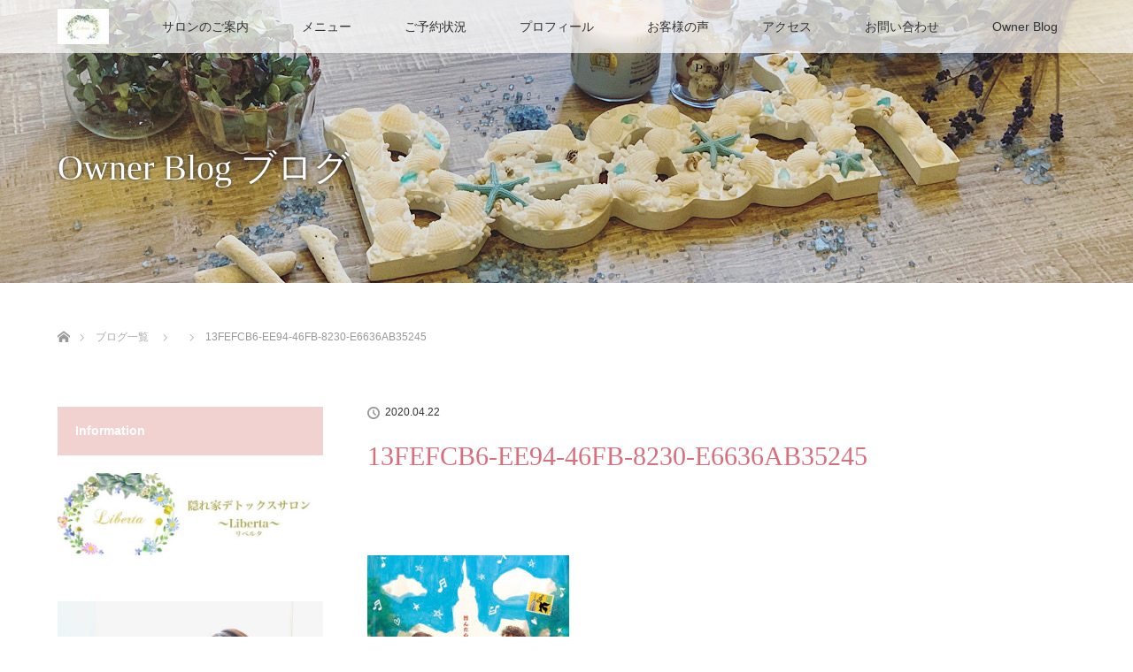

--- FILE ---
content_type: text/html; charset=UTF-8
request_url: https://liberta-salon.jp/2020/04/23/movie/13fefcb6-ee94-46fb-8230-e6636ab35245/
body_size: 12110
content:
<!DOCTYPE html>
<html class="pc" dir="ltr" lang="ja" prefix="og: https://ogp.me/ns#">
<head prefix="og: http://ogp.me/ns# fb: http://ogp.me/ns/fb#">
<meta charset="UTF-8">
<!--[if IE]><meta http-equiv="X-UA-Compatible" content="IE=edge"><![endif]-->
<meta name="viewport" content="width=device-width">

<meta name="description" content="〜健康美へのきっかけサロン〜">
<meta property="og:type" content="article">
<meta property="og:url" content="https://liberta-salon.jp/2020/04/23/movie/13fefcb6-ee94-46fb-8230-e6636ab35245/">
<meta property="og:title" content="13FEFCB6-EE94-46FB-8230-E6636AB35245 | 隠れ家デトックスサロンLiberta">
<meta property="og:description" content="〜健康美へのきっかけサロン〜">
<meta property="og:site_name" content="隠れ家デトックスサロンLiberta">
<meta property="og:image" content="https://liberta-salon.jp/wp-content/uploads/2020/02/0558CE4D-3B5A-4F5A-AFC4-1662240BE29D.jpeg">
<meta property="og:image:secure_url" content="https://liberta-salon.jp/wp-content/uploads/2020/02/0558CE4D-3B5A-4F5A-AFC4-1662240BE29D.jpeg"> 
<meta property="og:image:width" content="700"> 
<meta property="og:image:height" content="400">
<link rel="pingback" href="https://liberta-salon.jp/xmlrpc.php">
	<style>img:is([sizes="auto" i], [sizes^="auto," i]) { contain-intrinsic-size: 3000px 1500px }</style>
	
		<!-- All in One SEO 4.8.9 - aioseo.com -->
		<title>13FEFCB6-EE94-46FB-8230-E6636AB35245 | 隠れ家デトックスサロンLiberta</title>
	<meta name="robots" content="max-image-preview:large" />
	<meta name="author" content="arisa"/>
	<link rel="canonical" href="https://liberta-salon.jp/2020/04/23/movie/13fefcb6-ee94-46fb-8230-e6636ab35245/" />
	<meta name="generator" content="All in One SEO (AIOSEO) 4.8.9" />
		<meta property="og:locale" content="ja_JP" />
		<meta property="og:site_name" content="隠れ家デトックスサロンLiberta | 〜健康美へのきっかけサロン〜" />
		<meta property="og:type" content="article" />
		<meta property="og:title" content="13FEFCB6-EE94-46FB-8230-E6636AB35245 | 隠れ家デトックスサロンLiberta" />
		<meta property="og:url" content="https://liberta-salon.jp/2020/04/23/movie/13fefcb6-ee94-46fb-8230-e6636ab35245/" />
		<meta property="article:published_time" content="2020-04-22T13:57:47+00:00" />
		<meta property="article:modified_time" content="2020-04-22T13:57:47+00:00" />
		<meta name="twitter:card" content="summary" />
		<meta name="twitter:title" content="13FEFCB6-EE94-46FB-8230-E6636AB35245 | 隠れ家デトックスサロンLiberta" />
		<script type="application/ld+json" class="aioseo-schema">
			{"@context":"https:\/\/schema.org","@graph":[{"@type":"BreadcrumbList","@id":"https:\/\/liberta-salon.jp\/2020\/04\/23\/movie\/13fefcb6-ee94-46fb-8230-e6636ab35245\/#breadcrumblist","itemListElement":[{"@type":"ListItem","@id":"https:\/\/liberta-salon.jp#listItem","position":1,"name":"\u30db\u30fc\u30e0","item":"https:\/\/liberta-salon.jp","nextItem":{"@type":"ListItem","@id":"https:\/\/liberta-salon.jp\/2020\/04\/23\/movie\/13fefcb6-ee94-46fb-8230-e6636ab35245\/#listItem","name":"13FEFCB6-EE94-46FB-8230-E6636AB35245"}},{"@type":"ListItem","@id":"https:\/\/liberta-salon.jp\/2020\/04\/23\/movie\/13fefcb6-ee94-46fb-8230-e6636ab35245\/#listItem","position":2,"name":"13FEFCB6-EE94-46FB-8230-E6636AB35245","previousItem":{"@type":"ListItem","@id":"https:\/\/liberta-salon.jp#listItem","name":"\u30db\u30fc\u30e0"}}]},{"@type":"ItemPage","@id":"https:\/\/liberta-salon.jp\/2020\/04\/23\/movie\/13fefcb6-ee94-46fb-8230-e6636ab35245\/#itempage","url":"https:\/\/liberta-salon.jp\/2020\/04\/23\/movie\/13fefcb6-ee94-46fb-8230-e6636ab35245\/","name":"13FEFCB6-EE94-46FB-8230-E6636AB35245 | \u96a0\u308c\u5bb6\u30c7\u30c8\u30c3\u30af\u30b9\u30b5\u30ed\u30f3Liberta","inLanguage":"ja","isPartOf":{"@id":"https:\/\/liberta-salon.jp\/#website"},"breadcrumb":{"@id":"https:\/\/liberta-salon.jp\/2020\/04\/23\/movie\/13fefcb6-ee94-46fb-8230-e6636ab35245\/#breadcrumblist"},"author":{"@id":"https:\/\/liberta-salon.jp\/author\/arisa\/#author"},"creator":{"@id":"https:\/\/liberta-salon.jp\/author\/arisa\/#author"},"datePublished":"2020-04-22T22:57:47+09:00","dateModified":"2020-04-22T22:57:47+09:00"},{"@type":"Organization","@id":"https:\/\/liberta-salon.jp\/#organization","name":"\u96a0\u308c\u5bb6\u30c7\u30c8\u30c3\u30af\u30b9\u30b5\u30ed\u30f3Liberta","description":"\u301c\u5065\u5eb7\u7f8e\u3078\u306e\u304d\u3063\u304b\u3051\u30b5\u30ed\u30f3\u301c","url":"https:\/\/liberta-salon.jp\/"},{"@type":"Person","@id":"https:\/\/liberta-salon.jp\/author\/arisa\/#author","url":"https:\/\/liberta-salon.jp\/author\/arisa\/","name":"arisa","image":{"@type":"ImageObject","@id":"https:\/\/liberta-salon.jp\/2020\/04\/23\/movie\/13fefcb6-ee94-46fb-8230-e6636ab35245\/#authorImage","url":"https:\/\/secure.gravatar.com\/avatar\/c64afc15c30df90b488f796ec7c6fca1117740740ac77e86569ed220b6455562?s=96&d=mm&r=g","width":96,"height":96,"caption":"arisa"}},{"@type":"WebSite","@id":"https:\/\/liberta-salon.jp\/#website","url":"https:\/\/liberta-salon.jp\/","name":"\u96a0\u308c\u5bb6\u30c7\u30c8\u30c3\u30af\u30b9\u30b5\u30ed\u30f3Liberta","description":"\u301c\u5065\u5eb7\u7f8e\u3078\u306e\u304d\u3063\u304b\u3051\u30b5\u30ed\u30f3\u301c","inLanguage":"ja","publisher":{"@id":"https:\/\/liberta-salon.jp\/#organization"}}]}
		</script>
		<!-- All in One SEO -->

<link rel="alternate" type="application/rss+xml" title="隠れ家デトックスサロンLiberta &raquo; フィード" href="https://liberta-salon.jp/feed/" />
<link rel="alternate" type="application/rss+xml" title="隠れ家デトックスサロンLiberta &raquo; コメントフィード" href="https://liberta-salon.jp/comments/feed/" />
<script type="text/javascript">
/* <![CDATA[ */
window._wpemojiSettings = {"baseUrl":"https:\/\/s.w.org\/images\/core\/emoji\/16.0.1\/72x72\/","ext":".png","svgUrl":"https:\/\/s.w.org\/images\/core\/emoji\/16.0.1\/svg\/","svgExt":".svg","source":{"concatemoji":"https:\/\/liberta-salon.jp\/wp-includes\/js\/wp-emoji-release.min.js?ver=6.8.3"}};
/*! This file is auto-generated */
!function(s,n){var o,i,e;function c(e){try{var t={supportTests:e,timestamp:(new Date).valueOf()};sessionStorage.setItem(o,JSON.stringify(t))}catch(e){}}function p(e,t,n){e.clearRect(0,0,e.canvas.width,e.canvas.height),e.fillText(t,0,0);var t=new Uint32Array(e.getImageData(0,0,e.canvas.width,e.canvas.height).data),a=(e.clearRect(0,0,e.canvas.width,e.canvas.height),e.fillText(n,0,0),new Uint32Array(e.getImageData(0,0,e.canvas.width,e.canvas.height).data));return t.every(function(e,t){return e===a[t]})}function u(e,t){e.clearRect(0,0,e.canvas.width,e.canvas.height),e.fillText(t,0,0);for(var n=e.getImageData(16,16,1,1),a=0;a<n.data.length;a++)if(0!==n.data[a])return!1;return!0}function f(e,t,n,a){switch(t){case"flag":return n(e,"\ud83c\udff3\ufe0f\u200d\u26a7\ufe0f","\ud83c\udff3\ufe0f\u200b\u26a7\ufe0f")?!1:!n(e,"\ud83c\udde8\ud83c\uddf6","\ud83c\udde8\u200b\ud83c\uddf6")&&!n(e,"\ud83c\udff4\udb40\udc67\udb40\udc62\udb40\udc65\udb40\udc6e\udb40\udc67\udb40\udc7f","\ud83c\udff4\u200b\udb40\udc67\u200b\udb40\udc62\u200b\udb40\udc65\u200b\udb40\udc6e\u200b\udb40\udc67\u200b\udb40\udc7f");case"emoji":return!a(e,"\ud83e\udedf")}return!1}function g(e,t,n,a){var r="undefined"!=typeof WorkerGlobalScope&&self instanceof WorkerGlobalScope?new OffscreenCanvas(300,150):s.createElement("canvas"),o=r.getContext("2d",{willReadFrequently:!0}),i=(o.textBaseline="top",o.font="600 32px Arial",{});return e.forEach(function(e){i[e]=t(o,e,n,a)}),i}function t(e){var t=s.createElement("script");t.src=e,t.defer=!0,s.head.appendChild(t)}"undefined"!=typeof Promise&&(o="wpEmojiSettingsSupports",i=["flag","emoji"],n.supports={everything:!0,everythingExceptFlag:!0},e=new Promise(function(e){s.addEventListener("DOMContentLoaded",e,{once:!0})}),new Promise(function(t){var n=function(){try{var e=JSON.parse(sessionStorage.getItem(o));if("object"==typeof e&&"number"==typeof e.timestamp&&(new Date).valueOf()<e.timestamp+604800&&"object"==typeof e.supportTests)return e.supportTests}catch(e){}return null}();if(!n){if("undefined"!=typeof Worker&&"undefined"!=typeof OffscreenCanvas&&"undefined"!=typeof URL&&URL.createObjectURL&&"undefined"!=typeof Blob)try{var e="postMessage("+g.toString()+"("+[JSON.stringify(i),f.toString(),p.toString(),u.toString()].join(",")+"));",a=new Blob([e],{type:"text/javascript"}),r=new Worker(URL.createObjectURL(a),{name:"wpTestEmojiSupports"});return void(r.onmessage=function(e){c(n=e.data),r.terminate(),t(n)})}catch(e){}c(n=g(i,f,p,u))}t(n)}).then(function(e){for(var t in e)n.supports[t]=e[t],n.supports.everything=n.supports.everything&&n.supports[t],"flag"!==t&&(n.supports.everythingExceptFlag=n.supports.everythingExceptFlag&&n.supports[t]);n.supports.everythingExceptFlag=n.supports.everythingExceptFlag&&!n.supports.flag,n.DOMReady=!1,n.readyCallback=function(){n.DOMReady=!0}}).then(function(){return e}).then(function(){var e;n.supports.everything||(n.readyCallback(),(e=n.source||{}).concatemoji?t(e.concatemoji):e.wpemoji&&e.twemoji&&(t(e.twemoji),t(e.wpemoji)))}))}((window,document),window._wpemojiSettings);
/* ]]> */
</script>
<link rel='stylesheet' id='style-css' href='https://liberta-salon.jp/wp-content/themes/lotus_tcd039/style.css?ver=2.8' type='text/css' media='all' />
<style id='wp-emoji-styles-inline-css' type='text/css'>

	img.wp-smiley, img.emoji {
		display: inline !important;
		border: none !important;
		box-shadow: none !important;
		height: 1em !important;
		width: 1em !important;
		margin: 0 0.07em !important;
		vertical-align: -0.1em !important;
		background: none !important;
		padding: 0 !important;
	}
</style>
<link rel='stylesheet' id='wp-block-library-css' href='https://liberta-salon.jp/wp-includes/css/dist/block-library/style.min.css?ver=6.8.3' type='text/css' media='all' />
<style id='classic-theme-styles-inline-css' type='text/css'>
/*! This file is auto-generated */
.wp-block-button__link{color:#fff;background-color:#32373c;border-radius:9999px;box-shadow:none;text-decoration:none;padding:calc(.667em + 2px) calc(1.333em + 2px);font-size:1.125em}.wp-block-file__button{background:#32373c;color:#fff;text-decoration:none}
</style>
<style id='global-styles-inline-css' type='text/css'>
:root{--wp--preset--aspect-ratio--square: 1;--wp--preset--aspect-ratio--4-3: 4/3;--wp--preset--aspect-ratio--3-4: 3/4;--wp--preset--aspect-ratio--3-2: 3/2;--wp--preset--aspect-ratio--2-3: 2/3;--wp--preset--aspect-ratio--16-9: 16/9;--wp--preset--aspect-ratio--9-16: 9/16;--wp--preset--color--black: #000000;--wp--preset--color--cyan-bluish-gray: #abb8c3;--wp--preset--color--white: #ffffff;--wp--preset--color--pale-pink: #f78da7;--wp--preset--color--vivid-red: #cf2e2e;--wp--preset--color--luminous-vivid-orange: #ff6900;--wp--preset--color--luminous-vivid-amber: #fcb900;--wp--preset--color--light-green-cyan: #7bdcb5;--wp--preset--color--vivid-green-cyan: #00d084;--wp--preset--color--pale-cyan-blue: #8ed1fc;--wp--preset--color--vivid-cyan-blue: #0693e3;--wp--preset--color--vivid-purple: #9b51e0;--wp--preset--gradient--vivid-cyan-blue-to-vivid-purple: linear-gradient(135deg,rgba(6,147,227,1) 0%,rgb(155,81,224) 100%);--wp--preset--gradient--light-green-cyan-to-vivid-green-cyan: linear-gradient(135deg,rgb(122,220,180) 0%,rgb(0,208,130) 100%);--wp--preset--gradient--luminous-vivid-amber-to-luminous-vivid-orange: linear-gradient(135deg,rgba(252,185,0,1) 0%,rgba(255,105,0,1) 100%);--wp--preset--gradient--luminous-vivid-orange-to-vivid-red: linear-gradient(135deg,rgba(255,105,0,1) 0%,rgb(207,46,46) 100%);--wp--preset--gradient--very-light-gray-to-cyan-bluish-gray: linear-gradient(135deg,rgb(238,238,238) 0%,rgb(169,184,195) 100%);--wp--preset--gradient--cool-to-warm-spectrum: linear-gradient(135deg,rgb(74,234,220) 0%,rgb(151,120,209) 20%,rgb(207,42,186) 40%,rgb(238,44,130) 60%,rgb(251,105,98) 80%,rgb(254,248,76) 100%);--wp--preset--gradient--blush-light-purple: linear-gradient(135deg,rgb(255,206,236) 0%,rgb(152,150,240) 100%);--wp--preset--gradient--blush-bordeaux: linear-gradient(135deg,rgb(254,205,165) 0%,rgb(254,45,45) 50%,rgb(107,0,62) 100%);--wp--preset--gradient--luminous-dusk: linear-gradient(135deg,rgb(255,203,112) 0%,rgb(199,81,192) 50%,rgb(65,88,208) 100%);--wp--preset--gradient--pale-ocean: linear-gradient(135deg,rgb(255,245,203) 0%,rgb(182,227,212) 50%,rgb(51,167,181) 100%);--wp--preset--gradient--electric-grass: linear-gradient(135deg,rgb(202,248,128) 0%,rgb(113,206,126) 100%);--wp--preset--gradient--midnight: linear-gradient(135deg,rgb(2,3,129) 0%,rgb(40,116,252) 100%);--wp--preset--font-size--small: 13px;--wp--preset--font-size--medium: 20px;--wp--preset--font-size--large: 36px;--wp--preset--font-size--x-large: 42px;--wp--preset--spacing--20: 0.44rem;--wp--preset--spacing--30: 0.67rem;--wp--preset--spacing--40: 1rem;--wp--preset--spacing--50: 1.5rem;--wp--preset--spacing--60: 2.25rem;--wp--preset--spacing--70: 3.38rem;--wp--preset--spacing--80: 5.06rem;--wp--preset--shadow--natural: 6px 6px 9px rgba(0, 0, 0, 0.2);--wp--preset--shadow--deep: 12px 12px 50px rgba(0, 0, 0, 0.4);--wp--preset--shadow--sharp: 6px 6px 0px rgba(0, 0, 0, 0.2);--wp--preset--shadow--outlined: 6px 6px 0px -3px rgba(255, 255, 255, 1), 6px 6px rgba(0, 0, 0, 1);--wp--preset--shadow--crisp: 6px 6px 0px rgba(0, 0, 0, 1);}:where(.is-layout-flex){gap: 0.5em;}:where(.is-layout-grid){gap: 0.5em;}body .is-layout-flex{display: flex;}.is-layout-flex{flex-wrap: wrap;align-items: center;}.is-layout-flex > :is(*, div){margin: 0;}body .is-layout-grid{display: grid;}.is-layout-grid > :is(*, div){margin: 0;}:where(.wp-block-columns.is-layout-flex){gap: 2em;}:where(.wp-block-columns.is-layout-grid){gap: 2em;}:where(.wp-block-post-template.is-layout-flex){gap: 1.25em;}:where(.wp-block-post-template.is-layout-grid){gap: 1.25em;}.has-black-color{color: var(--wp--preset--color--black) !important;}.has-cyan-bluish-gray-color{color: var(--wp--preset--color--cyan-bluish-gray) !important;}.has-white-color{color: var(--wp--preset--color--white) !important;}.has-pale-pink-color{color: var(--wp--preset--color--pale-pink) !important;}.has-vivid-red-color{color: var(--wp--preset--color--vivid-red) !important;}.has-luminous-vivid-orange-color{color: var(--wp--preset--color--luminous-vivid-orange) !important;}.has-luminous-vivid-amber-color{color: var(--wp--preset--color--luminous-vivid-amber) !important;}.has-light-green-cyan-color{color: var(--wp--preset--color--light-green-cyan) !important;}.has-vivid-green-cyan-color{color: var(--wp--preset--color--vivid-green-cyan) !important;}.has-pale-cyan-blue-color{color: var(--wp--preset--color--pale-cyan-blue) !important;}.has-vivid-cyan-blue-color{color: var(--wp--preset--color--vivid-cyan-blue) !important;}.has-vivid-purple-color{color: var(--wp--preset--color--vivid-purple) !important;}.has-black-background-color{background-color: var(--wp--preset--color--black) !important;}.has-cyan-bluish-gray-background-color{background-color: var(--wp--preset--color--cyan-bluish-gray) !important;}.has-white-background-color{background-color: var(--wp--preset--color--white) !important;}.has-pale-pink-background-color{background-color: var(--wp--preset--color--pale-pink) !important;}.has-vivid-red-background-color{background-color: var(--wp--preset--color--vivid-red) !important;}.has-luminous-vivid-orange-background-color{background-color: var(--wp--preset--color--luminous-vivid-orange) !important;}.has-luminous-vivid-amber-background-color{background-color: var(--wp--preset--color--luminous-vivid-amber) !important;}.has-light-green-cyan-background-color{background-color: var(--wp--preset--color--light-green-cyan) !important;}.has-vivid-green-cyan-background-color{background-color: var(--wp--preset--color--vivid-green-cyan) !important;}.has-pale-cyan-blue-background-color{background-color: var(--wp--preset--color--pale-cyan-blue) !important;}.has-vivid-cyan-blue-background-color{background-color: var(--wp--preset--color--vivid-cyan-blue) !important;}.has-vivid-purple-background-color{background-color: var(--wp--preset--color--vivid-purple) !important;}.has-black-border-color{border-color: var(--wp--preset--color--black) !important;}.has-cyan-bluish-gray-border-color{border-color: var(--wp--preset--color--cyan-bluish-gray) !important;}.has-white-border-color{border-color: var(--wp--preset--color--white) !important;}.has-pale-pink-border-color{border-color: var(--wp--preset--color--pale-pink) !important;}.has-vivid-red-border-color{border-color: var(--wp--preset--color--vivid-red) !important;}.has-luminous-vivid-orange-border-color{border-color: var(--wp--preset--color--luminous-vivid-orange) !important;}.has-luminous-vivid-amber-border-color{border-color: var(--wp--preset--color--luminous-vivid-amber) !important;}.has-light-green-cyan-border-color{border-color: var(--wp--preset--color--light-green-cyan) !important;}.has-vivid-green-cyan-border-color{border-color: var(--wp--preset--color--vivid-green-cyan) !important;}.has-pale-cyan-blue-border-color{border-color: var(--wp--preset--color--pale-cyan-blue) !important;}.has-vivid-cyan-blue-border-color{border-color: var(--wp--preset--color--vivid-cyan-blue) !important;}.has-vivid-purple-border-color{border-color: var(--wp--preset--color--vivid-purple) !important;}.has-vivid-cyan-blue-to-vivid-purple-gradient-background{background: var(--wp--preset--gradient--vivid-cyan-blue-to-vivid-purple) !important;}.has-light-green-cyan-to-vivid-green-cyan-gradient-background{background: var(--wp--preset--gradient--light-green-cyan-to-vivid-green-cyan) !important;}.has-luminous-vivid-amber-to-luminous-vivid-orange-gradient-background{background: var(--wp--preset--gradient--luminous-vivid-amber-to-luminous-vivid-orange) !important;}.has-luminous-vivid-orange-to-vivid-red-gradient-background{background: var(--wp--preset--gradient--luminous-vivid-orange-to-vivid-red) !important;}.has-very-light-gray-to-cyan-bluish-gray-gradient-background{background: var(--wp--preset--gradient--very-light-gray-to-cyan-bluish-gray) !important;}.has-cool-to-warm-spectrum-gradient-background{background: var(--wp--preset--gradient--cool-to-warm-spectrum) !important;}.has-blush-light-purple-gradient-background{background: var(--wp--preset--gradient--blush-light-purple) !important;}.has-blush-bordeaux-gradient-background{background: var(--wp--preset--gradient--blush-bordeaux) !important;}.has-luminous-dusk-gradient-background{background: var(--wp--preset--gradient--luminous-dusk) !important;}.has-pale-ocean-gradient-background{background: var(--wp--preset--gradient--pale-ocean) !important;}.has-electric-grass-gradient-background{background: var(--wp--preset--gradient--electric-grass) !important;}.has-midnight-gradient-background{background: var(--wp--preset--gradient--midnight) !important;}.has-small-font-size{font-size: var(--wp--preset--font-size--small) !important;}.has-medium-font-size{font-size: var(--wp--preset--font-size--medium) !important;}.has-large-font-size{font-size: var(--wp--preset--font-size--large) !important;}.has-x-large-font-size{font-size: var(--wp--preset--font-size--x-large) !important;}
:where(.wp-block-post-template.is-layout-flex){gap: 1.25em;}:where(.wp-block-post-template.is-layout-grid){gap: 1.25em;}
:where(.wp-block-columns.is-layout-flex){gap: 2em;}:where(.wp-block-columns.is-layout-grid){gap: 2em;}
:root :where(.wp-block-pullquote){font-size: 1.5em;line-height: 1.6;}
</style>
<script type="text/javascript" src="https://liberta-salon.jp/wp-includes/js/jquery/jquery.min.js?ver=3.7.1" id="jquery-core-js"></script>
<script type="text/javascript" src="https://liberta-salon.jp/wp-includes/js/jquery/jquery-migrate.min.js?ver=3.4.1" id="jquery-migrate-js"></script>
<link rel="https://api.w.org/" href="https://liberta-salon.jp/wp-json/" /><link rel="alternate" title="JSON" type="application/json" href="https://liberta-salon.jp/wp-json/wp/v2/media/3353" /><link rel='shortlink' href='https://liberta-salon.jp/?p=3353' />
<link rel="alternate" title="oEmbed (JSON)" type="application/json+oembed" href="https://liberta-salon.jp/wp-json/oembed/1.0/embed?url=https%3A%2F%2Fliberta-salon.jp%2F2020%2F04%2F23%2Fmovie%2F13fefcb6-ee94-46fb-8230-e6636ab35245%2F" />
<link rel="alternate" title="oEmbed (XML)" type="text/xml+oembed" href="https://liberta-salon.jp/wp-json/oembed/1.0/embed?url=https%3A%2F%2Fliberta-salon.jp%2F2020%2F04%2F23%2Fmovie%2F13fefcb6-ee94-46fb-8230-e6636ab35245%2F&#038;format=xml" />

<link rel="stylesheet" media="screen and (max-width:770px)" href="https://liberta-salon.jp/wp-content/themes/lotus_tcd039/responsive.css?ver=2.8">
<link rel="stylesheet" href="https://liberta-salon.jp/wp-content/themes/lotus_tcd039/css/footer-bar.css?ver=2.8">

<script src="https://liberta-salon.jp/wp-content/themes/lotus_tcd039/js/jquery.easing.1.3.js?ver=2.8"></script>
<script src="https://liberta-salon.jp/wp-content/themes/lotus_tcd039/js/jscript.js?ver=2.8"></script>
<script src="https://liberta-salon.jp/wp-content/themes/lotus_tcd039/js/functions.js?ver=2.8"></script>
<script src="https://liberta-salon.jp/wp-content/themes/lotus_tcd039/js/comment.js?ver=2.8"></script>

<style type="text/css">
body, input, textarea { font-family: "Segoe UI", Verdana, "游ゴシック", YuGothic, "Hiragino Kaku Gothic ProN", Meiryo, sans-serif; }
.rich_font { font-weight:500; font-family: "Times New Roman" , "游明朝" , "Yu Mincho" , "游明朝体" , "YuMincho" , "ヒラギノ明朝 Pro W3" , "Hiragino Mincho Pro" , "HiraMinProN-W3" , "HGS明朝E" , "ＭＳ Ｐ明朝" , "MS PMincho" , serif; }

body { font-size:15px; }

.pc #header .logo { font-size:21px; }
.mobile #header .logo { font-size:18px; }
.pc #header .desc { font-size:12px; }
#footer_logo .logo { font-size:40px; }
#footer_logo .desc { font-size:12px; }
.pc #header #logo_text_fixed .logo { font-size:21px; }

#index_blog_list li .image, .index_box_list .image, .styled_post_list1 .image, #related_post li .image{
background: #FFFFFF;
}
.index_box_list .image img, #index_blog_list li .image img, #related_post li a.image img, .styled_post_list1 .image img, #recent_news .image img{
-webkit-backface-visibility: hidden;
backface-visibility: hidden;
-webkit-transition-property: opacity;
-webkit-transition: .5s;
-moz-transition-property: opacity;
-moz-transition: .5s;
-ms-transition-property: opacity;
-ms-transition: .5s;
-o-transition-property: opacity;
-o-transition: .5s;
transition-property: opacity;
transition: .5s;
-webkit-transform: scale(1); -moz-transform: scale(1); -ms-transform: scale(1); -o-transform: scale(1); transform: scale(1);
}
.index_box_list .image a:hover img, #index_blog_list li .image:hover img, #related_post li a.image:hover img, .styled_post_list1 .image:hover img, #recent_news .image:hover img{
opacity: 0.5;
-webkit-transform: scale(1); -moz-transform: scale(1); -ms-transform: scale(1); -o-transform: scale(1); transform: scale(1);
}

.pc .home #header_top{ background:rgba(255,255,255,1) }
.pc .home #global_menu{ background:rgba(255,255,255,0.7) }
.pc .header_fix #header{ background:rgba(255,255,255,1) }
	.pc .not_home #header{ background:rgba(255,255,255,0.7) }
.pc .not_home.header_fix2 #header{ background:rgba(255,255,255,1) }
.pc #global_menu > ul > li > a{ color:#333333; }

.pc #index_content2 .catchphrase .headline { font-size:24px; }
.pc #index_content2 .catchphrase .desc { font-size:15px; }

#post_title { font-size:30px; }
.post_content { font-size:15px; }
#left_col{float: right;}
#side_col{float: left;}

.post_content a:not(.q_button), .pc #global_menu > ul > li.active > a, .pc #global_menu li.current-menu-item > a, .pc #global_menu > ul > li > a:hover, #header_logo .logo a:hover, #bread_crumb li.home a:hover:before, #bread_crumb li a:hover,
 .footer_menu li:first-child a, .footer_menu li:only-child a, #previous_next_post a:hover, .color_headline
  { color:#D86F7C; }

.post_content a:hover:not(.q_button) { color:#ecb7be; }
a:hover{ color:#D86F7C; }

.pc #global_menu ul ul a, #return_top a, .next_page_link a:hover, .page_navi a:hover, .collapse_category_list li a:hover .count, .index_archive_link a:hover, .slick-arrow:hover, #header_logo_index .link:hover,
 #previous_next_page a:hover, .page_navi p.back a:hover, .collapse_category_list li a:hover .count, .mobile #global_menu li a:hover,
  #wp-calendar td a:hover, #wp-calendar #prev a:hover, #wp-calendar #next a:hover, .widget_search #search-btn input:hover, .widget_search #searchsubmit:hover, .side_widget.google_search #searchsubmit:hover,
   #submit_comment:hover, #comment_header ul li a:hover, #comment_header ul li.comment_switch_active a, #comment_header #comment_closed p, #post_pagination a:hover, #post_pagination p, a.menu_button:hover, .mobile .footer_menu a:hover, .mobile #footer_menu_bottom li a:hover
    { background-color:#D86F7C; }

.pc #global_menu ul ul a:hover, #return_top a:hover
 { background-color:#BD5E68; }

.side_headline, #footer_address, #recent_news .headline, .page_navi span.current
 { background-color:#F2D2D0; }

#index_content1_top
 { background-color:#F1D2D0; }

#comment_textarea textarea:focus, #guest_info input:focus, #comment_header ul li a:hover, #comment_header ul li.comment_switch_active a, #comment_header #comment_closed p
 { border-color:#D86F7C; }

#comment_header ul li.comment_switch_active a:after, #comment_header #comment_closed p:after
 { border-color:#D86F7C transparent transparent transparent; }

.collapse_category_list li a:before
 { border-color: transparent transparent transparent #D86F7C; }


  #site_loader_spinner { border:4px solid rgba(216,111,124,0.2); border-top-color:#D86F7C; }


</style>


<script type="text/javascript">
jQuery(document).ready(function($){
  $('a').not('a[href^="#"], a[href^="tel"], [href^="javascript:void(0);"], a[target="_blank"]').click(function(){
    var pass = $(this).attr("href");
    $('body').fadeOut();
    setTimeout(function(){
      location.href = pass;
    },300);
    return false;
  });
});
</script>


<style type="text/css"></style><link rel="icon" href="https://liberta-salon.jp/wp-content/uploads/2020/02/cropped-5A7E8DCC-253D-4D1B-B511-60F34EB56FE1-32x32.jpeg" sizes="32x32" />
<link rel="icon" href="https://liberta-salon.jp/wp-content/uploads/2020/02/cropped-5A7E8DCC-253D-4D1B-B511-60F34EB56FE1-192x192.jpeg" sizes="192x192" />
<link rel="apple-touch-icon" href="https://liberta-salon.jp/wp-content/uploads/2020/02/cropped-5A7E8DCC-253D-4D1B-B511-60F34EB56FE1-180x180.jpeg" />
<meta name="msapplication-TileImage" content="https://liberta-salon.jp/wp-content/uploads/2020/02/cropped-5A7E8DCC-253D-4D1B-B511-60F34EB56FE1-270x270.jpeg" />
</head>
<body id="body" class="attachment wp-singular attachment-template-default single single-attachment postid-3353 attachmentid-3353 attachment-jpeg wp-embed-responsive wp-theme-lotus_tcd039 not_home">

<div id="site_loader_overlay">
 <div id="site_loader_spinner"></div>
</div>

 <div id="header">
  <div id="header_top">
   <div id="header_logo">
    <div id="logo_image">
 <h1 class="logo">
  <a href="https://liberta-salon.jp/" title="隠れ家デトックスサロンLiberta" data-label="隠れ家デトックスサロンLiberta"><img class="h_logo" src="https://liberta-salon.jp/wp-content/uploads/2020/02/1058F14E-B517-484B-B626-C904CDF8888A.jpeg?1763735306" alt="隠れ家デトックスサロンLiberta" title="隠れ家デトックスサロンLiberta" /></a>
 </h1>
</div>
   </div>
  </div><!-- END #header_top -->
    <div id="header_bottom">
   <a href="#" class="menu_button"><span>menu</span></a>
   <div id="logo_image_fixed">
 <p class="logo"><a href="https://liberta-salon.jp/" title="隠れ家デトックスサロンLiberta"><img class="s_logo" src="https://liberta-salon.jp/wp-content/uploads/2020/02/B6A580C0-5F8F-46DA-91C2-E17CC39E66D2-e1581832407140.jpeg?1763735306" alt="隠れ家デトックスサロンLiberta" title="隠れ家デトックスサロンLiberta" /></a></p>
</div>
   <div id="global_menu">
    <ul id="menu-%e3%83%98%e3%83%83%e3%83%80%e3%83%bc%e3%83%a1%e3%83%8b%e3%83%a5%e3%83%bc" class="menu"><li id="menu-item-207" class="menu-item menu-item-type-post_type menu-item-object-page menu-item-home menu-item-207"><a href="https://liberta-salon.jp/">Home</a></li>
<li id="menu-item-208" class="menu-item menu-item-type-post_type menu-item-object-page menu-item-208"><a href="https://liberta-salon.jp/about-liberta/">サロンのご案内</a></li>
<li id="menu-item-209" class="menu-item menu-item-type-post_type menu-item-object-page menu-item-has-children menu-item-209"><a href="https://liberta-salon.jp/menu/">メニュー</a>
<ul class="sub-menu">
	<li id="menu-item-238" class="menu-item menu-item-type-post_type menu-item-object-page menu-item-238"><a href="https://liberta-salon.jp/menu6/">黄土よもぎ蒸し</a></li>
</ul>
</li>
<li id="menu-item-221" class="menu-item menu-item-type-post_type menu-item-object-page menu-item-221"><a href="https://liberta-salon.jp/reservation/">ご予約状況</a></li>
<li id="menu-item-211" class="menu-item menu-item-type-post_type menu-item-object-page menu-item-211"><a href="https://liberta-salon.jp/salon-owner/">プロフィール</a></li>
<li id="menu-item-245" class="menu-item menu-item-type-post_type menu-item-object-page menu-item-has-children menu-item-245"><a href="https://liberta-salon.jp/voice/">お客様の声</a>
<ul class="sub-menu">
	<li id="menu-item-235" class="menu-item menu-item-type-post_type menu-item-object-page menu-item-235"><a href="https://liberta-salon.jp/bridal/">ブライダルのお客様</a></li>
</ul>
</li>
<li id="menu-item-493" class="menu-item menu-item-type-post_type menu-item-object-page menu-item-493"><a href="https://liberta-salon.jp/access/">アクセス</a></li>
<li id="menu-item-487" class="menu-item menu-item-type-post_type menu-item-object-page menu-item-487"><a href="https://liberta-salon.jp/contact/">お問い合わせ</a></li>
<li id="menu-item-233" class="menu-item menu-item-type-post_type menu-item-object-page current_page_parent menu-item-233"><a href="https://liberta-salon.jp/blog/">Owner Blog</a></li>
</ul>   </div>
  </div><!-- END #header_bottom -->
   </div><!-- END #header -->

    
 <div id="main_contents" class="clearfix">

<div id="header_image">
 <div class="image"><img src="https://liberta-salon.jp/wp-content/uploads/2020/02/B5D6920B-F85C-4BB3-9899-D4E46AF6B2A0-1280x320.jpeg" title="" alt="" /></div>
 <div class="caption" style="text-shadow:0px 0px 4px #333333; color:#FFFFFF; ">
  <p class="title rich_font" style="font-size:40px;">Owner Blog  ブログ</p>
 </div>
</div>

<div id="bread_crumb">

<ul class="clearfix" itemscope itemtype="http://schema.org/BreadcrumbList">
 <li itemprop="itemListElement" itemscope itemtype="http://schema.org/ListItem" class="home"><a itemprop="item" href="https://liberta-salon.jp/"><span itemprop="name">ホーム</span></a><meta itemprop="position" content="1" /></li>

 <li itemprop="itemListElement" itemscope itemtype="http://schema.org/ListItem"><a itemprop="item" href="https://liberta-salon.jp/blog/"><span itemprop="name">ブログ一覧</span></a><meta itemprop="position" content="2" /></li>
 <li itemprop="itemListElement" itemscope itemtype="http://schema.org/ListItem">
   <meta itemprop="position" content="3" /></li>
 <li itemprop="itemListElement" itemscope itemtype="http://schema.org/ListItem" class="last"><span itemprop="name">13FEFCB6-EE94-46FB-8230-E6636AB35245</span><meta itemprop="position" content="4" /></li>

</ul>
</div>

<div id="main_col" class="clearfix">

<div id="left_col">

 
 <div id="article">

  
  <ul id="post_meta_top" class="clearfix">
   <li class="date"><time class="entry-date updated" datetime="2020-04-22T22:57:47+09:00">2020.04.22</time></li>     </ul>

  <h2 id="post_title" class="rich_font color_headline">13FEFCB6-EE94-46FB-8230-E6636AB35245</h2>

    <div class="single_share clearfix" id="single_share_top">
   
<!--Type1-->

<!--Type2-->

<!--Type3-->

<!--Type4-->

<!--Type5-->
<div id="share5_top">


<div class="sns_default_top">
<ul class="clearfix">

<!-- Facebookいいねボタン -->
<li class="default fblike_button">
<div class="fb-like" data-href="https://liberta-salon.jp/2020/04/23/movie/13fefcb6-ee94-46fb-8230-e6636ab35245/" data-width="" data-layout="button" data-action="like" data-size="small" data-share=""></div>
</li>

<!-- Facebookシェアボタン -->
<li class="default fbshare_button2">
<div class="fb-share-button" data-href="https://liberta-salon.jp/2020/04/23/movie/13fefcb6-ee94-46fb-8230-e6636ab35245/" data-layout="button_count"></div>
</li>





</ul>  
</div>

</div>

  </div>
  
 <!-- banner2 -->
 
  <div class="post_content clearfix">
   <p class="attachment"><a href='https://liberta-salon.jp/wp-content/uploads/2020/04/13FEFCB6-EE94-46FB-8230-E6636AB35245.jpeg'><img fetchpriority="high" decoding="async" width="228" height="300" src="https://liberta-salon.jp/wp-content/uploads/2020/04/13FEFCB6-EE94-46FB-8230-E6636AB35245-228x300.jpeg" class="attachment-medium size-medium" alt="" srcset="https://liberta-salon.jp/wp-content/uploads/2020/04/13FEFCB6-EE94-46FB-8230-E6636AB35245-228x300.jpeg 228w, https://liberta-salon.jp/wp-content/uploads/2020/04/13FEFCB6-EE94-46FB-8230-E6636AB35245-778x1024.jpeg 778w, https://liberta-salon.jp/wp-content/uploads/2020/04/13FEFCB6-EE94-46FB-8230-E6636AB35245-768x1011.jpeg 768w, https://liberta-salon.jp/wp-content/uploads/2020/04/13FEFCB6-EE94-46FB-8230-E6636AB35245.jpeg 1125w" sizes="(max-width: 228px) 100vw, 228px" /></a></p>
     </div>

  
    <ul id="post_meta_bottom" class="clearfix">
   <li class="post_author">投稿者: <a href="https://liberta-salon.jp/author/arisa/" title="arisa の投稿" rel="author">arisa</a></li>           </ul>
  
    <div id="previous_next_post" class="clearfix">
     </div>
  
 </div><!-- END #article -->

 <!-- banner1 -->
 
 
  
 

</div><!-- END #left_col -->


  <div id="side_col">
  <div class="side_widget clearfix widget_media_image" id="media_image-13">
<h3 class="side_headline"><span>Information</span></h3><img width="640" height="199" src="https://liberta-salon.jp/wp-content/uploads/2020/02/header-image.jpg" class="image wp-image-25  attachment-full size-full" alt="" style="max-width: 100%; height: auto;" title="Information" decoding="async" loading="lazy" srcset="https://liberta-salon.jp/wp-content/uploads/2020/02/header-image.jpg 640w, https://liberta-salon.jp/wp-content/uploads/2020/02/header-image-300x93.jpg 300w" sizes="auto, (max-width: 640px) 100vw, 640px" /></div>
<div class="side_widget clearfix widget_text" id="text-12">
			<div class="textwidget"><p><!-- wp:image {"id":540,"sizeSlug":"large"} --></p>
<figure class="wp-block-image size-large"><a href="https://liberta-salon.jp/salon-owner/"><img loading="lazy" decoding="async" width="1024" height="725" class="wp-image-540" src="https://liberta-salon.jp/wp-content/uploads/2020/02/0BA46CE0-101C-482C-8587-7854F94E4A58-e1582087506866-1024x725.jpeg" alt="" srcset="https://liberta-salon.jp/wp-content/uploads/2020/02/0BA46CE0-101C-482C-8587-7854F94E4A58-e1582087506866-1024x725.jpeg 1024w, https://liberta-salon.jp/wp-content/uploads/2020/02/0BA46CE0-101C-482C-8587-7854F94E4A58-e1582087506866-300x213.jpeg 300w, https://liberta-salon.jp/wp-content/uploads/2020/02/0BA46CE0-101C-482C-8587-7854F94E4A58-e1582087506866-768x544.jpeg 768w, https://liberta-salon.jp/wp-content/uploads/2020/02/0BA46CE0-101C-482C-8587-7854F94E4A58-e1582087506866.jpeg 1087w" sizes="auto, (max-width: 1024px) 100vw, 1024px" /></a></figure>
<p><!-- /wp:image --></p>
<p><!-- wp:paragraph --></p>
<p>隠れ家デトックスサロンLiberta<br />
オーナーセラピスト／小西亜梨沙<br />
▫️<br />
沖縄に移住したことををきっかけに『私が通いたいサロンをつくる！』と2014年3月にお店をはじめました。海の恵み、植物のチカラ、韓国式エステ、アーユルヴェーダが好きです。日々、手技の向上に努め、使う道具や商材はひとつひとつ心を込めて選んでいます。健康美を求める大人の女性のお手伝いができれば嬉しいです。<br />
▫️<br />
2019年に息子、2023年に娘が生まれ、2児の母になりました。<br />
限られたご予約枠にご来店くださるお客様に感謝いたします。<br />
いつもありがとうございます。</p>
<p><!-- /wp:paragraph --></p>
</div>
		</div>
<div class="side_widget clearfix widget_media_image" id="media_image-54">
<a href="https://liberta-salon.jp/reservation/"><img width="914" height="295" src="https://liberta-salon.jp/wp-content/uploads/2020/09/A56FE3A6-81C1-43E1-B6C1-018FDB4C4367.jpeg" class="image wp-image-5581  attachment-full size-full" alt="" style="max-width: 100%; height: auto;" decoding="async" loading="lazy" srcset="https://liberta-salon.jp/wp-content/uploads/2020/09/A56FE3A6-81C1-43E1-B6C1-018FDB4C4367.jpeg 914w, https://liberta-salon.jp/wp-content/uploads/2020/09/A56FE3A6-81C1-43E1-B6C1-018FDB4C4367-300x97.jpeg 300w, https://liberta-salon.jp/wp-content/uploads/2020/09/A56FE3A6-81C1-43E1-B6C1-018FDB4C4367-768x248.jpeg 768w" sizes="auto, (max-width: 914px) 100vw, 914px" /></a></div>
<div class="side_widget clearfix widget_media_image" id="media_image-32">
<a href="https://lin.ee/nPY6F0R"><img width="300" height="111" src="https://liberta-salon.jp/wp-content/uploads/2020/03/BC2AB3C4-A86B-46AC-81BC-BF8D42EE4EE4-300x111.jpeg" class="image wp-image-2101  attachment-medium size-medium" alt="" style="max-width: 100%; height: auto;" decoding="async" loading="lazy" srcset="https://liberta-salon.jp/wp-content/uploads/2020/03/BC2AB3C4-A86B-46AC-81BC-BF8D42EE4EE4-300x111.jpeg 300w, https://liberta-salon.jp/wp-content/uploads/2020/03/BC2AB3C4-A86B-46AC-81BC-BF8D42EE4EE4-1024x380.jpeg 1024w, https://liberta-salon.jp/wp-content/uploads/2020/03/BC2AB3C4-A86B-46AC-81BC-BF8D42EE4EE4-768x285.jpeg 768w, https://liberta-salon.jp/wp-content/uploads/2020/03/BC2AB3C4-A86B-46AC-81BC-BF8D42EE4EE4.jpeg 1207w" sizes="auto, (max-width: 300px) 100vw, 300px" /></a></div>
<div class="side_widget clearfix widget_media_image" id="media_image-20">
<a href="https://www.instagram.com/liberta_salon_arisa/"><img width="300" height="96" src="https://liberta-salon.jp/wp-content/uploads/2020/04/fullsizeoutput_3928-300x96.jpeg" class="image wp-image-3408  attachment-medium size-medium" alt="" style="max-width: 100%; height: auto;" decoding="async" loading="lazy" srcset="https://liberta-salon.jp/wp-content/uploads/2020/04/fullsizeoutput_3928-300x96.jpeg 300w, https://liberta-salon.jp/wp-content/uploads/2020/04/fullsizeoutput_3928.jpeg 691w" sizes="auto, (max-width: 300px) 100vw, 300px" /></a></div>

		<div class="side_widget clearfix widget_recent_entries" id="recent-posts-7">

		<h3 class="side_headline"><span>最近の投稿</span></h3>
		<ul>
											<li>
					<a href="https://liberta-salon.jp/2024/12/30/thankyou2024/">【2024年もありがとうございました♡】</a>
											<span class="post-date">2024-12-30</span>
									</li>
											<li>
					<a href="https://liberta-salon.jp/2024/05/16/%e3%80%90%e3%83%aa%e3%83%99%e3%83%ab%e3%82%bf%e2%99%a110%e5%91%a8%e5%b9%b4%e3%80%91/">【リベルタ♡10周年】</a>
											<span class="post-date">2024-05-16</span>
									</li>
											<li>
					<a href="https://liberta-salon.jp/2024/02/20/spring202402/">【春はすぐそこ♡】</a>
											<span class="post-date">2024-02-20</span>
									</li>
											<li>
					<a href="https://liberta-salon.jp/2023/12/29/2023-2/">【2023年もありがとうございました♡】</a>
											<span class="post-date">2023-12-29</span>
									</li>
											<li>
					<a href="https://liberta-salon.jp/2023/08/10/summer-2/">【夏真っ盛り&#x203c;︎】</a>
											<span class="post-date">2023-08-10</span>
									</li>
					</ul>

		</div>
<div class="side_widget clearfix widget_pages" id="pages-5">
<h3 class="side_headline"><span>固定ページ</span></h3>
			<ul>
				<li class="page_item page-item-26"><a href="https://liberta-salon.jp/">Home</a></li>
<li class="page_item page-item-29"><a href="https://liberta-salon.jp/blog/">Owner Blog</a></li>
<li class="page_item page-item-9"><a href="https://liberta-salon.jp/about-liberta/">サロンのご案内</a></li>
<li class="page_item page-item-40"><a href="https://liberta-salon.jp/salon-owner/">プロフィール</a></li>
<li class="page_item page-item-218"><a href="https://liberta-salon.jp/reservation/">ご予約状況</a></li>
<li class="page_item page-item-46"><a href="https://liberta-salon.jp/menu/">メニュー</a></li>
<li class="page_item page-item-123"><a href="https://liberta-salon.jp/menu6/">黄土よもぎ蒸し</a></li>
<li class="page_item page-item-134"><a href="https://liberta-salon.jp/voice/">お客様の声</a></li>
<li class="page_item page-item-132"><a href="https://liberta-salon.jp/bridal/">ブライダルのお客様</a></li>
<li class="page_item page-item-490"><a href="https://liberta-salon.jp/access/">アクセス</a></li>
<li class="page_item page-item-485"><a href="https://liberta-salon.jp/contact/">お問い合わせ</a></li>
			</ul>

			</div>
 </div>
 

</div><!-- END #main_col -->


 </div><!-- END #main_contents -->

<div id="footer_wrapper">
 <div id="footer_top">
  <div id="footer_top_inner">

   <!-- footer logo -->
   <div id="footer_logo">
    <div class="logo_area">
 <p class="logo"><a href="https://liberta-salon.jp/" title="隠れ家デトックスサロンLiberta"><img class="f_logo" src="https://liberta-salon.jp/wp-content/uploads/2020/02/84BCE2C0-9C1E-47D3-A250-954A9B00CD37.jpeg?1763735306" alt="隠れ家デトックスサロンLiberta" title="隠れ家デトックスサロンLiberta" /></a></p>
</div>
   </div>

   <!-- footer menu -->
      <div id="footer_menu" class="clearfix">
        <div id="footer-menu1" class="footer_menu clearfix">
         </div>
            <div id="footer-menu2" class="footer_menu clearfix">
         </div>
            <div id="footer-menu3" class="footer_menu clearfix">
         </div>
            <div id="footer-menu4" class="footer_menu clearfix">
         </div>
            <div id="footer-menu5" class="footer_menu clearfix">
         </div>
            <div id="footer-menu6" class="footer_menu clearfix">
         </div>
       </div>
   

  </div><!-- END #footer_top_inner -->
 </div><!-- END #footer_top -->

    <p id="footer_address"><span class="mr10">隠れ家デトックスサロン Liberta</span>東京都板橋区大山町21－8 高橋マンション1F<span class="ml10">liberta_salon@yahoo.co.jp</span></p>
   
 <div id="footer_bottom">
  <div id="footer_bottom_inner" class="clearfix">
   <!-- social button -->
      <ul class="clearfix" id="footer_social_link">
            <li class="facebook"><a class="target_blank" href="https://www.facebook.com/Liberta2013Arisa">Facebook</a></li>
            <li class="insta"><a class="target_blank" href="https://www.instagram.com/liberta_salon_arisa/">Instagram</a></li>
                        <li class="rss"><a class="target_blank" href="https://liberta-salon.jp/feed/">RSS</a></li>
       </ul>
      <p id="copyright">Copyright &copy;&nbsp; <a href="https://liberta-salon.jp/">隠れ家デトックスサロンLiberta</a></p>

  </div><!-- END #footer_bottom_inner -->
 </div><!-- END #footer_bottom -->
</div><!-- /footer_wrapper -->


 <div id="return_top">
  <a href="#body"><span>PAGE TOP</span></a>
 </div>


 <script>

 jQuery(window).bind("unload",function(){});

 jQuery(document).ready(function($){

  function after_load() {
   $('#site_loader_spinner').delay(300).addClass('fade_out');
   $('#site_loader_overlay').delay(600).addClass('fade_out');
   $('#site_loader_spinner').delay(600).fadeOut(100);
   $('#site_loader_overlay').delay(900).fadeOut(100);
        }


  $(window).load(function () {
    after_load();
  });
 
  $(function(){
    setTimeout(function(){
      if( $('#site_loader_overlay').is(':visible') ) {
        after_load();
      }
    }, 3000);
  });

 });
 </script>

 
  <script>!function(d,s,id){var js,fjs=d.getElementsByTagName(s)[0],p=/^http:/.test(d.location)?'http':'https';if(!d.getElementById(id)){js=d.createElement(s);js.id=id;js.src=p+'://platform.twitter.com/widgets.js';fjs.parentNode.insertBefore(js,fjs);}}(document, 'script', 'twitter-wjs');</script>
 
 <!-- facebook share button code -->
 <div id="fb-root"></div>
 <script>
 (function(d, s, id) {
   var js, fjs = d.getElementsByTagName(s)[0];
   if (d.getElementById(id)) return;
   js = d.createElement(s); js.id = id;
   js.src = "//connect.facebook.net/ja_JP/sdk.js#xfbml=1&version=v2.5";
   fjs.parentNode.insertBefore(js, fjs);
 }(document, 'script', 'facebook-jssdk'));
 </script>

 

<script type="speculationrules">
{"prefetch":[{"source":"document","where":{"and":[{"href_matches":"\/*"},{"not":{"href_matches":["\/wp-*.php","\/wp-admin\/*","\/wp-content\/uploads\/*","\/wp-content\/*","\/wp-content\/plugins\/*","\/wp-content\/themes\/lotus_tcd039\/*","\/*\\?(.+)"]}},{"not":{"selector_matches":"a[rel~=\"nofollow\"]"}},{"not":{"selector_matches":".no-prefetch, .no-prefetch a"}}]},"eagerness":"conservative"}]}
</script>
<script type="text/javascript" src="https://liberta-salon.jp/wp-includes/js/comment-reply.min.js?ver=6.8.3" id="comment-reply-js" async="async" data-wp-strategy="async"></script>
</body>
</html>